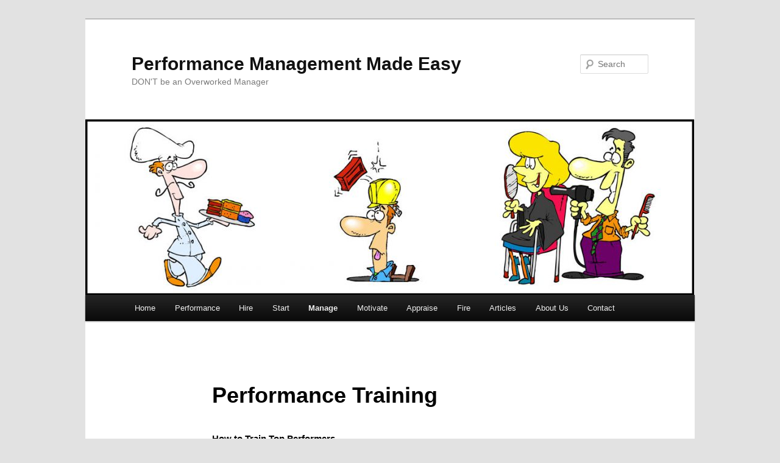

--- FILE ---
content_type: text/html; charset=UTF-8
request_url: https://performancemanagementmadeeasy.com/?page_id=167
body_size: 9031
content:
<!DOCTYPE html>
<!--[if IE 6]>
<html id="ie6" dir="ltr" lang="en-AU"
	prefix="og: https://ogp.me/ns#" >
<![endif]-->
<!--[if IE 7]>
<html id="ie7" dir="ltr" lang="en-AU"
	prefix="og: https://ogp.me/ns#" >
<![endif]-->
<!--[if IE 8]>
<html id="ie8" dir="ltr" lang="en-AU"
	prefix="og: https://ogp.me/ns#" >
<![endif]-->
<!--[if !(IE 6) & !(IE 7) & !(IE 8)]><!-->
<html dir="ltr" lang="en-AU"
	prefix="og: https://ogp.me/ns#" >
<!--<![endif]-->
<head>
<meta charset="UTF-8" />
<meta name="viewport" content="width=device-width" />

<link rel="profile" href="http://gmpg.org/xfn/11" />
<link rel="stylesheet" type="text/css" media="all" href="https://performancemanagementmadeeasy.com/wp-content/themes/neilbasic2/style.css?ver=20190507" />
<link rel="pingback" href="https://performancemanagementmadeeasy.com/xmlrpc.php">
<!--[if lt IE 9]>
<script src="https://performancemanagementmadeeasy.com/wp-content/themes/twentyeleven/js/html5.js?ver=3.7.0" type="text/javascript"></script>
<![endif]-->

		<!-- All in One SEO 4.3.1.1 - aioseo.com -->
		<title>Performance Training - Performance Management Made Easy</title>
		<meta name="description" content="How to Train Top Performers Your top performers need performance management training of a special variety. They are not like the rest of your staff. Is there really any difference in the way you should train a top performer, compared with less effective employees? Yes, indeed there is. And this applies to existing, as well" />
		<meta name="robots" content="max-image-preview:large" />
		<link rel="canonical" href="https://performancemanagementmadeeasy.com/?page_id=167" />
		<meta name="generator" content="All in One SEO (AIOSEO) 4.3.1.1 " />
		<meta property="og:locale" content="en_US" />
		<meta property="og:site_name" content="Performance Management Made Easy - DON&#039;T be an Overworked Manager" />
		<meta property="og:type" content="article" />
		<meta property="og:title" content="Performance Training - Performance Management Made Easy" />
		<meta property="og:description" content="How to Train Top Performers Your top performers need performance management training of a special variety. They are not like the rest of your staff. Is there really any difference in the way you should train a top performer, compared with less effective employees? Yes, indeed there is. And this applies to existing, as well" />
		<meta property="og:url" content="https://performancemanagementmadeeasy.com/?page_id=167" />
		<meta property="article:published_time" content="2017-12-10T00:26:25+00:00" />
		<meta property="article:modified_time" content="2017-12-10T00:26:25+00:00" />
		<meta name="twitter:card" content="summary_large_image" />
		<meta name="twitter:title" content="Performance Training - Performance Management Made Easy" />
		<meta name="twitter:description" content="How to Train Top Performers Your top performers need performance management training of a special variety. They are not like the rest of your staff. Is there really any difference in the way you should train a top performer, compared with less effective employees? Yes, indeed there is. And this applies to existing, as well" />
		<script type="application/ld+json" class="aioseo-schema">
			{"@context":"https:\/\/schema.org","@graph":[{"@type":"BreadcrumbList","@id":"https:\/\/performancemanagementmadeeasy.com\/?page_id=167#breadcrumblist","itemListElement":[{"@type":"ListItem","@id":"https:\/\/performancemanagementmadeeasy.com\/#listItem","position":1,"item":{"@type":"WebPage","@id":"https:\/\/performancemanagementmadeeasy.com\/","name":"Home","description":"Are You an Overworked Manager? What does Performance Management mean? In simple terms, it means managing by results, but that covers an awful lot of ground. We are going to break it down into easy-to-understand components; a complete performance management system. Included are lots of practical tips and techniques that will help you manage your","url":"https:\/\/performancemanagementmadeeasy.com\/"},"nextItem":"https:\/\/performancemanagementmadeeasy.com\/?page_id=75#listItem"},{"@type":"ListItem","@id":"https:\/\/performancemanagementmadeeasy.com\/?page_id=75#listItem","position":2,"item":{"@type":"WebPage","@id":"https:\/\/performancemanagementmadeeasy.com\/?page_id=75","name":"Manage","description":"How to Manage Top Performers Your performance management system must take into account how you train, support and keep your top performers. Lets face it; if you have some really excellent performers, you had better make sure you retain them. The cost of replacing them is a huge negative, not to mention the fact that","url":"https:\/\/performancemanagementmadeeasy.com\/?page_id=75"},"nextItem":"https:\/\/performancemanagementmadeeasy.com\/?page_id=167#listItem","previousItem":"https:\/\/performancemanagementmadeeasy.com\/#listItem"},{"@type":"ListItem","@id":"https:\/\/performancemanagementmadeeasy.com\/?page_id=167#listItem","position":3,"item":{"@type":"WebPage","@id":"https:\/\/performancemanagementmadeeasy.com\/?page_id=167","name":"Performance Training","description":"How to Train Top Performers Your top performers need performance management training of a special variety. They are not like the rest of your staff. Is there really any difference in the way you should train a top performer, compared with less effective employees? Yes, indeed there is. And this applies to existing, as well","url":"https:\/\/performancemanagementmadeeasy.com\/?page_id=167"},"previousItem":"https:\/\/performancemanagementmadeeasy.com\/?page_id=75#listItem"}]},{"@type":"Organization","@id":"https:\/\/performancemanagementmadeeasy.com\/#organization","name":"Performance Management Made Easy","url":"https:\/\/performancemanagementmadeeasy.com\/"},{"@type":"WebPage","@id":"https:\/\/performancemanagementmadeeasy.com\/?page_id=167#webpage","url":"https:\/\/performancemanagementmadeeasy.com\/?page_id=167","name":"Performance Training - Performance Management Made Easy","description":"How to Train Top Performers Your top performers need performance management training of a special variety. They are not like the rest of your staff. Is there really any difference in the way you should train a top performer, compared with less effective employees? Yes, indeed there is. And this applies to existing, as well","inLanguage":"en-AU","isPartOf":{"@id":"https:\/\/performancemanagementmadeeasy.com\/#website"},"breadcrumb":{"@id":"https:\/\/performancemanagementmadeeasy.com\/?page_id=167#breadcrumblist"},"datePublished":"2017-12-10T00:26:25+11:00","dateModified":"2017-12-10T00:26:25+11:00"},{"@type":"WebSite","@id":"https:\/\/performancemanagementmadeeasy.com\/#website","url":"https:\/\/performancemanagementmadeeasy.com\/","name":"Performance Management Made Easy","description":"DON'T be an Overworked Manager","inLanguage":"en-AU","publisher":{"@id":"https:\/\/performancemanagementmadeeasy.com\/#organization"}}]}
		</script>
		<!-- All in One SEO -->

<link rel='dns-prefetch' href='//s.w.org' />
<link rel="alternate" type="application/rss+xml" title="Performance Management Made Easy &raquo; Feed" href="https://performancemanagementmadeeasy.com/?feed=rss2" />
<link rel="alternate" type="application/rss+xml" title="Performance Management Made Easy &raquo; Comments Feed" href="https://performancemanagementmadeeasy.com/?feed=comments-rss2" />
<!-- This site uses the Google Analytics by MonsterInsights plugin v7.10.4 - Using Analytics tracking - https://www.monsterinsights.com/ -->
<script type="text/javascript" data-cfasync="false">
	var mi_version         = '7.10.4';
	var mi_track_user      = true;
	var mi_no_track_reason = '';
	
	var disableStr = 'ga-disable-UA-120531949-1';

	/* Function to detect opted out users */
	function __gaTrackerIsOptedOut() {
		return document.cookie.indexOf(disableStr + '=true') > -1;
	}

	/* Disable tracking if the opt-out cookie exists. */
	if ( __gaTrackerIsOptedOut() ) {
		window[disableStr] = true;
	}

	/* Opt-out function */
	function __gaTrackerOptout() {
	  document.cookie = disableStr + '=true; expires=Thu, 31 Dec 2099 23:59:59 UTC; path=/';
	  window[disableStr] = true;
	}
	
	if ( mi_track_user ) {
		(function(i,s,o,g,r,a,m){i['GoogleAnalyticsObject']=r;i[r]=i[r]||function(){
			(i[r].q=i[r].q||[]).push(arguments)},i[r].l=1*new Date();a=s.createElement(o),
			m=s.getElementsByTagName(o)[0];a.async=1;a.src=g;m.parentNode.insertBefore(a,m)
		})(window,document,'script','//www.google-analytics.com/analytics.js','__gaTracker');

		__gaTracker('create', 'UA-120531949-1', 'auto');
		__gaTracker('set', 'forceSSL', true);
		__gaTracker('require', 'displayfeatures');
		__gaTracker('send','pageview');
	} else {
		console.log( "" );
		(function() {
			/* https://developers.google.com/analytics/devguides/collection/analyticsjs/ */
			var noopfn = function() {
				return null;
			};
			var noopnullfn = function() {
				return null;
			};
			var Tracker = function() {
				return null;
			};
			var p = Tracker.prototype;
			p.get = noopfn;
			p.set = noopfn;
			p.send = noopfn;
			var __gaTracker = function() {
				var len = arguments.length;
				if ( len === 0 ) {
					return;
				}
				var f = arguments[len-1];
				if ( typeof f !== 'object' || f === null || typeof f.hitCallback !== 'function' ) {
					console.log( 'Not running function __gaTracker(' + arguments[0] + " ....) because you are not being tracked. " + mi_no_track_reason );
					return;
				}
				try {
					f.hitCallback();
				} catch (ex) {

				}
			};
			__gaTracker.create = function() {
				return new Tracker();
			};
			__gaTracker.getByName = noopnullfn;
			__gaTracker.getAll = function() {
				return [];
			};
			__gaTracker.remove = noopfn;
			window['__gaTracker'] = __gaTracker;
					})();
		}
</script>
<!-- / Google Analytics by MonsterInsights -->
		<script type="text/javascript">
			window._wpemojiSettings = {"baseUrl":"https:\/\/s.w.org\/images\/core\/emoji\/12.0.0-1\/72x72\/","ext":".png","svgUrl":"https:\/\/s.w.org\/images\/core\/emoji\/12.0.0-1\/svg\/","svgExt":".svg","source":{"concatemoji":"https:\/\/performancemanagementmadeeasy.com\/wp-includes\/js\/wp-emoji-release.min.js?ver=5.4.16"}};
			/*! This file is auto-generated */
			!function(e,a,t){var n,r,o,i=a.createElement("canvas"),p=i.getContext&&i.getContext("2d");function s(e,t){var a=String.fromCharCode;p.clearRect(0,0,i.width,i.height),p.fillText(a.apply(this,e),0,0);e=i.toDataURL();return p.clearRect(0,0,i.width,i.height),p.fillText(a.apply(this,t),0,0),e===i.toDataURL()}function c(e){var t=a.createElement("script");t.src=e,t.defer=t.type="text/javascript",a.getElementsByTagName("head")[0].appendChild(t)}for(o=Array("flag","emoji"),t.supports={everything:!0,everythingExceptFlag:!0},r=0;r<o.length;r++)t.supports[o[r]]=function(e){if(!p||!p.fillText)return!1;switch(p.textBaseline="top",p.font="600 32px Arial",e){case"flag":return s([127987,65039,8205,9895,65039],[127987,65039,8203,9895,65039])?!1:!s([55356,56826,55356,56819],[55356,56826,8203,55356,56819])&&!s([55356,57332,56128,56423,56128,56418,56128,56421,56128,56430,56128,56423,56128,56447],[55356,57332,8203,56128,56423,8203,56128,56418,8203,56128,56421,8203,56128,56430,8203,56128,56423,8203,56128,56447]);case"emoji":return!s([55357,56424,55356,57342,8205,55358,56605,8205,55357,56424,55356,57340],[55357,56424,55356,57342,8203,55358,56605,8203,55357,56424,55356,57340])}return!1}(o[r]),t.supports.everything=t.supports.everything&&t.supports[o[r]],"flag"!==o[r]&&(t.supports.everythingExceptFlag=t.supports.everythingExceptFlag&&t.supports[o[r]]);t.supports.everythingExceptFlag=t.supports.everythingExceptFlag&&!t.supports.flag,t.DOMReady=!1,t.readyCallback=function(){t.DOMReady=!0},t.supports.everything||(n=function(){t.readyCallback()},a.addEventListener?(a.addEventListener("DOMContentLoaded",n,!1),e.addEventListener("load",n,!1)):(e.attachEvent("onload",n),a.attachEvent("onreadystatechange",function(){"complete"===a.readyState&&t.readyCallback()})),(n=t.source||{}).concatemoji?c(n.concatemoji):n.wpemoji&&n.twemoji&&(c(n.twemoji),c(n.wpemoji)))}(window,document,window._wpemojiSettings);
		</script>
		<style type="text/css">
img.wp-smiley,
img.emoji {
	display: inline !important;
	border: none !important;
	box-shadow: none !important;
	height: 1em !important;
	width: 1em !important;
	margin: 0 .07em !important;
	vertical-align: -0.1em !important;
	background: none !important;
	padding: 0 !important;
}
</style>
	<link rel='stylesheet' id='wp-block-library-css'  href='https://performancemanagementmadeeasy.com/wp-includes/css/dist/block-library/style.min.css?ver=5.4.16' type='text/css' media='all' />
<link rel='stylesheet' id='wp-block-library-theme-css'  href='https://performancemanagementmadeeasy.com/wp-includes/css/dist/block-library/theme.min.css?ver=5.4.16' type='text/css' media='all' />
<link rel='stylesheet' id='contact-form-7-css'  href='https://performancemanagementmadeeasy.com/wp-content/plugins/contact-form-7/includes/css/styles.css?ver=5.1.7' type='text/css' media='all' />
<link rel='stylesheet' id='parent-style-css'  href='https://performancemanagementmadeeasy.com/wp-content/themes/twentyeleven/style.css?ver=5.4.16' type='text/css' media='all' />
<link rel='stylesheet' id='child-style-css'  href='https://performancemanagementmadeeasy.com/wp-content/themes/neilbasic2/style.css?ver=5.4.16' type='text/css' media='all' />
<link rel='stylesheet' id='twentyeleven-block-style-css'  href='https://performancemanagementmadeeasy.com/wp-content/themes/twentyeleven/blocks.css?ver=20190102' type='text/css' media='all' />
<script type='text/javascript'>
/* <![CDATA[ */
var monsterinsights_frontend = {"js_events_tracking":"true","download_extensions":"doc,pdf,ppt,zip,xls,docx,pptx,xlsx","inbound_paths":"[]","home_url":"https:\/\/performancemanagementmadeeasy.com","hash_tracking":"false"};
/* ]]> */
</script>
<script type='text/javascript' src='https://performancemanagementmadeeasy.com/wp-content/plugins/google-analytics-for-wordpress/assets/js/frontend.min.js?ver=7.10.4'></script>
<script type='text/javascript' src='https://performancemanagementmadeeasy.com/wp-includes/js/jquery/jquery.js?ver=1.12.4-wp'></script>
<script type='text/javascript' src='https://performancemanagementmadeeasy.com/wp-includes/js/jquery/jquery-migrate.min.js?ver=1.4.1'></script>
<link rel='https://api.w.org/' href='https://performancemanagementmadeeasy.com/index.php?rest_route=/' />
<link rel="EditURI" type="application/rsd+xml" title="RSD" href="https://performancemanagementmadeeasy.com/xmlrpc.php?rsd" />
<link rel="wlwmanifest" type="application/wlwmanifest+xml" href="https://performancemanagementmadeeasy.com/wp-includes/wlwmanifest.xml" /> 
<meta name="generator" content="WordPress 5.4.16" />
<link rel='shortlink' href='https://performancemanagementmadeeasy.com/?p=167' />
<link rel="alternate" type="application/json+oembed" href="https://performancemanagementmadeeasy.com/index.php?rest_route=%2Foembed%2F1.0%2Fembed&#038;url=https%3A%2F%2Fperformancemanagementmadeeasy.com%2F%3Fpage_id%3D167" />
<link rel="alternate" type="text/xml+oembed" href="https://performancemanagementmadeeasy.com/index.php?rest_route=%2Foembed%2F1.0%2Fembed&#038;url=https%3A%2F%2Fperformancemanagementmadeeasy.com%2F%3Fpage_id%3D167&#038;format=xml" />
</head>

<body class="page-template-default page page-id-167 page-child parent-pageid-75 wp-embed-responsive single-author singular two-column right-sidebar">
<div class="skip-link"><a class="assistive-text" href="#content">Skip to primary content</a></div><div id="page" class="hfeed">
	<header id="branding" role="banner">
			<hgroup>
				<h1 id="site-title"><span><a href="https://performancemanagementmadeeasy.com/" rel="home">Performance Management Made Easy</a></span></h1>
				<h2 id="site-description">DON&#039;T be an Overworked Manager</h2>
			</hgroup>

						<a href="https://performancemanagementmadeeasy.com/">
									<img src="https://performancemanagementmadeeasy.com/wp-content/uploads/2017/12/cropped-Header02-2.jpg" width="1000" height="288" alt="Performance Management Made Easy" />
								</a>
			
									<form method="get" id="searchform" action="https://performancemanagementmadeeasy.com/">
		<label for="s" class="assistive-text">Search</label>
		<input type="text" class="field" name="s" id="s" placeholder="Search" />
		<input type="submit" class="submit" name="submit" id="searchsubmit" value="Search" />
	</form>
			
			<nav id="access" role="navigation">
				<h3 class="assistive-text">Main menu</h3>
				<div class="menu-menu-1-container"><ul id="menu-menu-1" class="menu"><li id="menu-item-70" class="menu-item menu-item-type-post_type menu-item-object-page menu-item-home menu-item-70"><a href="https://performancemanagementmadeeasy.com/">Home</a></li>
<li id="menu-item-109" class="menu-item menu-item-type-post_type menu-item-object-page menu-item-has-children menu-item-109"><a href="https://performancemanagementmadeeasy.com/?page_id=71">Performance</a>
<ul class="sub-menu">
	<li id="menu-item-150" class="menu-item menu-item-type-post_type menu-item-object-page menu-item-150"><a href="https://performancemanagementmadeeasy.com/?page_id=132">Top Performers</a></li>
	<li id="menu-item-148" class="menu-item menu-item-type-post_type menu-item-object-page menu-item-148"><a href="https://performancemanagementmadeeasy.com/?page_id=134">Performance Characteristics</a></li>
	<li id="menu-item-149" class="menu-item menu-item-type-post_type menu-item-object-page menu-item-149"><a href="https://performancemanagementmadeeasy.com/?page_id=136">Performance Improvement</a></li>
</ul>
</li>
<li id="menu-item-87" class="menu-item menu-item-type-post_type menu-item-object-page menu-item-has-children menu-item-87"><a href="https://performancemanagementmadeeasy.com/?page_id=73">Hire</a>
<ul class="sub-menu">
	<li id="menu-item-145" class="menu-item menu-item-type-post_type menu-item-object-page menu-item-145"><a href="https://performancemanagementmadeeasy.com/?page_id=139">Performance Advertising</a></li>
	<li id="menu-item-147" class="menu-item menu-item-type-post_type menu-item-object-page menu-item-147"><a href="https://performancemanagementmadeeasy.com/?page_id=141">Performance Factors</a></li>
	<li id="menu-item-146" class="menu-item menu-item-type-post_type menu-item-object-page menu-item-146"><a href="https://performancemanagementmadeeasy.com/?page_id=143">Performance Checks</a></li>
	<li id="menu-item-158" class="menu-item menu-item-type-post_type menu-item-object-page menu-item-158"><a href="https://performancemanagementmadeeasy.com/?page_id=152">Performance Indicators</a></li>
	<li id="menu-item-160" class="menu-item menu-item-type-post_type menu-item-object-page menu-item-160"><a href="https://performancemanagementmadeeasy.com/?page_id=154">Reference Checks</a></li>
	<li id="menu-item-159" class="menu-item menu-item-type-post_type menu-item-object-page menu-item-159"><a href="https://performancemanagementmadeeasy.com/?page_id=156">Psychometric Testing</a></li>
</ul>
</li>
<li id="menu-item-100" class="menu-item menu-item-type-post_type menu-item-object-page menu-item-has-children menu-item-100"><a href="https://performancemanagementmadeeasy.com/?page_id=97">Start</a>
<ul class="sub-menu">
	<li id="menu-item-166" class="menu-item menu-item-type-post_type menu-item-object-page menu-item-166"><a href="https://performancemanagementmadeeasy.com/?page_id=161">Job Descriptions</a></li>
	<li id="menu-item-165" class="menu-item menu-item-type-post_type menu-item-object-page menu-item-165"><a href="https://performancemanagementmadeeasy.com/?page_id=163">Employee Orientation</a></li>
</ul>
</li>
<li id="menu-item-88" class="menu-item menu-item-type-post_type menu-item-object-page current-page-ancestor current-menu-ancestor current-menu-parent current-page-parent current_page_parent current_page_ancestor menu-item-has-children menu-item-88"><a href="https://performancemanagementmadeeasy.com/?page_id=75">Manage</a>
<ul class="sub-menu">
	<li id="menu-item-187" class="menu-item menu-item-type-post_type menu-item-object-page current-menu-item page_item page-item-167 current_page_item menu-item-187"><a href="https://performancemanagementmadeeasy.com/?page_id=167" aria-current="page">Performance Training</a></li>
	<li id="menu-item-183" class="menu-item menu-item-type-post_type menu-item-object-page menu-item-183"><a href="https://performancemanagementmadeeasy.com/?page_id=169">Employee Support</a></li>
	<li id="menu-item-185" class="menu-item menu-item-type-post_type menu-item-object-page menu-item-185"><a href="https://performancemanagementmadeeasy.com/?page_id=171">Performance Advice</a></li>
	<li id="menu-item-189" class="menu-item menu-item-type-post_type menu-item-object-page menu-item-189"><a href="https://performancemanagementmadeeasy.com/?page_id=173">Retaining Employees</a></li>
	<li id="menu-item-186" class="menu-item menu-item-type-post_type menu-item-object-page menu-item-186"><a href="https://performancemanagementmadeeasy.com/?page_id=175">Performance Planning</a></li>
	<li id="menu-item-184" class="menu-item menu-item-type-post_type menu-item-object-page menu-item-184"><a href="https://performancemanagementmadeeasy.com/?page_id=178">Office Politics</a></li>
	<li id="menu-item-188" class="menu-item menu-item-type-post_type menu-item-object-page menu-item-188"><a href="https://performancemanagementmadeeasy.com/?page_id=180">Poor Performance</a></li>
</ul>
</li>
<li id="menu-item-89" class="menu-item menu-item-type-post_type menu-item-object-page menu-item-has-children menu-item-89"><a href="https://performancemanagementmadeeasy.com/?page_id=77">Motivate</a>
<ul class="sub-menu">
	<li id="menu-item-201" class="menu-item menu-item-type-post_type menu-item-object-page menu-item-201"><a href="https://performancemanagementmadeeasy.com/?page_id=192">Employee Motivation</a></li>
	<li id="menu-item-203" class="menu-item menu-item-type-post_type menu-item-object-page menu-item-203"><a href="https://performancemanagementmadeeasy.com/?page_id=194">Staff Enthusiasm</a></li>
	<li id="menu-item-202" class="menu-item menu-item-type-post_type menu-item-object-page menu-item-202"><a href="https://performancemanagementmadeeasy.com/?page_id=196">Performance Benefits</a></li>
	<li id="menu-item-200" class="menu-item menu-item-type-post_type menu-item-object-page menu-item-200"><a href="https://performancemanagementmadeeasy.com/?page_id=198">Employee Attitude</a></li>
</ul>
</li>
<li id="menu-item-90" class="menu-item menu-item-type-post_type menu-item-object-page menu-item-has-children menu-item-90"><a href="https://performancemanagementmadeeasy.com/?page_id=79">Appraise</a>
<ul class="sub-menu">
	<li id="menu-item-215" class="menu-item menu-item-type-post_type menu-item-object-page menu-item-215"><a href="https://performancemanagementmadeeasy.com/?page_id=204">Performance Measurement</a></li>
	<li id="menu-item-216" class="menu-item menu-item-type-post_type menu-item-object-page menu-item-216"><a href="https://performancemanagementmadeeasy.com/?page_id=206">Performance Reviews</a></li>
	<li id="menu-item-213" class="menu-item menu-item-type-post_type menu-item-object-page menu-item-213"><a href="https://performancemanagementmadeeasy.com/?page_id=208">Appraisal Tools</a></li>
	<li id="menu-item-214" class="menu-item menu-item-type-post_type menu-item-object-page menu-item-214"><a href="https://performancemanagementmadeeasy.com/?page_id=210">Career Planning</a></li>
</ul>
</li>
<li id="menu-item-229" class="menu-item menu-item-type-post_type menu-item-object-page menu-item-has-children menu-item-229"><a href="https://performancemanagementmadeeasy.com/?page_id=217">Fire</a>
<ul class="sub-menu">
	<li id="menu-item-236" class="menu-item menu-item-type-post_type menu-item-object-page menu-item-236"><a href="https://performancemanagementmadeeasy.com/?page_id=231">Employee Dismissal</a></li>
	<li id="menu-item-235" class="menu-item menu-item-type-post_type menu-item-object-page menu-item-235"><a href="https://performancemanagementmadeeasy.com/?page_id=233">Downsizing Strategies</a></li>
</ul>
</li>
<li id="menu-item-91" class="menu-item menu-item-type-post_type menu-item-object-page menu-item-has-children menu-item-91"><a href="https://performancemanagementmadeeasy.com/?page_id=81">Articles</a>
<ul class="sub-menu">
	<li id="menu-item-257" class="menu-item menu-item-type-post_type menu-item-object-page menu-item-257"><a href="https://performancemanagementmadeeasy.com/?page_id=237">Job Ads</a></li>
	<li id="menu-item-262" class="menu-item menu-item-type-post_type menu-item-object-page menu-item-262"><a href="https://performancemanagementmadeeasy.com/?page_id=239">Staff Training</a></li>
	<li id="menu-item-261" class="menu-item menu-item-type-post_type menu-item-object-page menu-item-261"><a href="https://performancemanagementmadeeasy.com/?page_id=241">Problem Management</a></li>
	<li id="menu-item-263" class="menu-item menu-item-type-post_type menu-item-object-page menu-item-263"><a href="https://performancemanagementmadeeasy.com/?page_id=243">Team Management</a></li>
	<li id="menu-item-259" class="menu-item menu-item-type-post_type menu-item-object-page menu-item-259"><a href="https://performancemanagementmadeeasy.com/?page_id=245">Office Dress Code</a></li>
	<li id="menu-item-258" class="menu-item menu-item-type-post_type menu-item-object-page menu-item-258"><a href="https://performancemanagementmadeeasy.com/?page_id=247">Job Satisfaction</a></li>
	<li id="menu-item-255" class="menu-item menu-item-type-post_type menu-item-object-page menu-item-255"><a href="https://performancemanagementmadeeasy.com/?page_id=249">Employee Attitudes</a></li>
	<li id="menu-item-256" class="menu-item menu-item-type-post_type menu-item-object-page menu-item-256"><a href="https://performancemanagementmadeeasy.com/?page_id=251">Home Office Work</a></li>
	<li id="menu-item-260" class="menu-item menu-item-type-post_type menu-item-object-page menu-item-260"><a href="https://performancemanagementmadeeasy.com/?page_id=253">Pay For Performance</a></li>
</ul>
</li>
<li id="menu-item-92" class="menu-item menu-item-type-post_type menu-item-object-page menu-item-92"><a href="https://performancemanagementmadeeasy.com/?page_id=83">About Us</a></li>
<li id="menu-item-93" class="menu-item menu-item-type-post_type menu-item-object-page menu-item-93"><a href="https://performancemanagementmadeeasy.com/?page_id=85">Contact</a></li>
</ul></div>			</nav><!-- #access -->
	</header><!-- #branding -->


	<div id="main">

		<div id="primary">
			<div id="content" role="main">

				
					
<article id="post-167" class="post-167 page type-page status-publish hentry">
	<header class="entry-header">
		<h1 class="entry-title">Performance Training</h1>
	</header><!-- .entry-header -->

	<div class="entry-content">
		<h2>How to Train Top Performers</h2>
<p>Your top performers need performance management training of a special variety. They are not like the rest of your staff.<img class="size-full wp-image-46 alignright" src="https://performancemanagementmadeeasy.com/wp-content/uploads/2017/12/performance-management-training01.jpg" alt="" width="150" height="150" /></p>
<p>Is there really any difference in the way you should train a top performer, compared with less effective employees?</p>
<p>Yes, indeed there is. And this applies to existing, as well as to new employees. So let us examine some of these differences in the way you apply performance management training.</p>
<h1>Performer Defined</h1>
<p>A performer is an individual who consistently achieves results. <strong>They know what the end results are</strong>. They always measure their performance and progress towards achieving those results in order to correct and improve them.</p>
<p>Suppose the stated purpose for the job is “to ensure rapid delivery of goods to customers” from a warehouse facility. The top performer will:-</p>
<ul>
<li>Keep the purpose of the operation firmly in mind. They will know what they are trying to accomplish.</li>
<li>Apply their knowledge and experience to overcome the problems and barriers that hinder this purpose.</li>
<li>Measure their results, month to month. For example, they may tell you that last year it took 2.6 working days to deliver from the warehouse, whereas now it only takes 1.3 days. And they would tell you that with some degree of pride.</li>
</ul>
<p>The non-performer, on the other hand, will:-</p>
<ul>
<li>Lose sight of the purpose (or not even see it in the first place).</li>
<li>Get mired down in the problems and barriers.</li>
<li>Become quite defensive about their performance when tackled on the subject.</li>
<li>Be unable to tell you how long it takes to deliver products to customers, because non-performers rarely know the statistical measure of their jobs.</li>
</ul>
<p>There is a vast difference in the operating basis of a top performer compared with a non-performer. And this means that you must apply performance management training to such people quite differently.</p>
<h1>Training a Performer</h1>
<p>There is a delicate balance one needs to be aware of in the performance management training of your top people. That balance is to do with; <strong>how much and what type of information you feed them</strong>.</p>
<p>If they don’t get the vital information they need in order to perform the job, they will not start to operate. They can even be very demanding when this happens.</p>
<p>On the other hand, if you don’t <strong>let them go</strong> when they consider they have enough data and are ready to &#8220;solo&#8221;, you will only get in their way.</p>
<h1>Vital Information</h1>
<p>Remember that the top performer always has the results in his or her sights.</p>
<ul>
<li>Your best people know where they are trying to go. But if there is data missing that is vital to achieving those results, they will do whatever is necessary to get their hands on that needed information.</li>
<li>The non-performer will just sit back and wait, not realising how important the missing data is to their overall achievement. Alternately, they will attempt to start operating with insufficient knowledge and consequently make a mess of it.</li>
</ul>
<p>So, with your performance management training, make sure that the top performer has access to all the data necessary to perform their job.</p>
<p>If your new employee happens to be a manager, by the way, a good reference for basic and practical training is <a href="http://87eb1em60ohdhi2rx4q8iwcv7g.hop.clickbank.net/" target="cb">Management Training: By The Book</a> parts I and II. These two great books show you how to use proven best practices in management and supervision.</p>
<p>You have to assume the viewpoint of someone who is only interested in getting results in their new area. Then, ask yourself this question: &#8220;What data is vital to achieving those results?&#8221;. <strong>That’s</strong> what you need to give them.</p>
<p>By contrast, when training a not-so-top performer, you have to do much more preparatory work.</p>
<p>You have to direct that person’s attention to the purpose of the job and the results they are supposed to be achieving. You have to do some of the thinking for them. The top performer picks these things up much faster, so <strong>their</strong> performance management training is different.</p>
<h1>Don&#8217;t Get in the Way</h1>
<p>There is a lot to be said for the old adage; &#8220;Why keep a dog and bark yourself?&#8221;</p>
<p>In applying performance management training to your top performers, they will reach a point where they have enough knowledge and understanding to operate with. <strong>That’s the point at which you should back off</strong>.</p>
<ul>
<li>They may not know it all yet, but they have enough to begin operating. And you should let them go for it.</li>
<li>If you try to stay on the line and continue &#8220;training&#8221; them, beyond the point where they are ready to give it a go, you will stifle them.</li>
</ul>
<h1>Mistakes</h1>
<p>Will the top performer make mistakes? Of course they will, but there is an interesting point here.</p>
<p><em><strong>Mistakes and errors are a learning experience for the top performer.</strong></em></p>
<p>Effective people do actually learn from their mistakes. They are results-oriented, so they keep their eye on the target. Therefore, when they miss, they want to know why.</p>
<p>Only in that way can they get the bright ideas that will correct their operation and improve the results. You could even say that, for a top performer, mistakes and errors are actually therapeutic!</p>
<p>Mistakes for a non-performer, however, can be quite a different story.</p>
<p>The non-performer does not have a clear idea of the end results they are supposed to be producing. It is therefore hard for them to learn by their mistakes. They are just as likely to make the same mistake over and over again. Your performance management system needs to cater to this.</p>
<h1>When to Let Go</h1>
<p>The top performer should be given enough data to begin operating and then allowed to get on with it.</p>
<p>Further training and information may be required as they progress, of course. But you should not try to give it all to them in one long and intensive education exercise before they even start.</p>
<p>Let them have a go. Let them make the odd mistake; they will learn from the experience and enhance the future results they are able to achieve. Their value to your operation will, in turn, increase.</p>
<h1>Summary</h1>
<p>So, in summary, the key points in training a top performer are:</p>
<ol>
<li>Give them the data they need, making sure this includes all of the results-critical information.</li>
<li>When they feel they are ready to start, <strong>get out of the way</strong> so they can perform.</li>
<li>Allow them to make mistakes early in the job, as these will lead to effective correction.</li>
</ol>
<p>The biggest error one can make in training your employees is, in fact, to not let the top performers get on with it when they are ready.</p>
<p>Once you have a top performer, be sure you train them properly.</p>
			</div><!-- .entry-content -->
	<footer class="entry-meta">
			</footer><!-- .entry-meta -->
</article><!-- #post-167 -->

						<div id="comments">
	
	
	
	
</div><!-- #comments -->

				
			</div><!-- #content -->
		</div><!-- #primary -->


	</div><!-- #main -->

	<footer id="colophon" role="contentinfo">

			

			<div id="site-generator">
												<a href="https://en-au.wordpress.org/" class="imprint" title="Semantic Personal Publishing Platform">
					Proudly powered by WordPress				</a>
			</div>
	</footer><!-- #colophon -->
</div><!-- #page -->

<script type='text/javascript' src='https://performancemanagementmadeeasy.com/wp-includes/js/comment-reply.min.js?ver=5.4.16'></script>
<script type='text/javascript'>
/* <![CDATA[ */
var wpcf7 = {"apiSettings":{"root":"https:\/\/performancemanagementmadeeasy.com\/index.php?rest_route=\/contact-form-7\/v1","namespace":"contact-form-7\/v1"}};
/* ]]> */
</script>
<script type='text/javascript' src='https://performancemanagementmadeeasy.com/wp-content/plugins/contact-form-7/includes/js/scripts.js?ver=5.1.7'></script>
<script type='text/javascript' src='https://performancemanagementmadeeasy.com/wp-includes/js/wp-embed.min.js?ver=5.4.16'></script>

<script type='text/javascript' src='https://performancemanagementmadeeasy.com/siteprotect/hashcash.js' async></script></body>
</html>


--- FILE ---
content_type: text/css
request_url: https://performancemanagementmadeeasy.com/wp-content/themes/neilbasic2/style.css?ver=20190507
body_size: 189
content:
/*
Theme Name:     NeilBasic2
Description:    Based on 2011 Theme with footer modified
Author:         Perform
Template:       twentyeleven

(optional values you can add: Theme URI, Author URI, Version, License, License URI, Tags, Text Domain)
*/


--- FILE ---
content_type: text/css
request_url: https://performancemanagementmadeeasy.com/wp-content/themes/neilbasic2/style.css?ver=5.4.16
body_size: 189
content:
/*
Theme Name:     NeilBasic2
Description:    Based on 2011 Theme with footer modified
Author:         Perform
Template:       twentyeleven

(optional values you can add: Theme URI, Author URI, Version, License, License URI, Tags, Text Domain)
*/


--- FILE ---
content_type: text/plain
request_url: https://www.google-analytics.com/j/collect?v=1&_v=j102&a=212492419&t=pageview&_s=1&dl=https%3A%2F%2Fperformancemanagementmadeeasy.com%2F%3Fpage_id%3D167&ul=en-us%40posix&dt=Performance%20Training%20-%20Performance%20Management%20Made%20Easy&sr=1280x720&vp=1280x720&_u=YGBAgUABCAAAACAAI~&jid=2080770304&gjid=347662029&cid=1707322738.1769001163&tid=UA-120531949-1&_gid=686356672.1769001163&_slc=1&z=1973999580
body_size: -456
content:
2,cG-7QX3ZKF1KQ